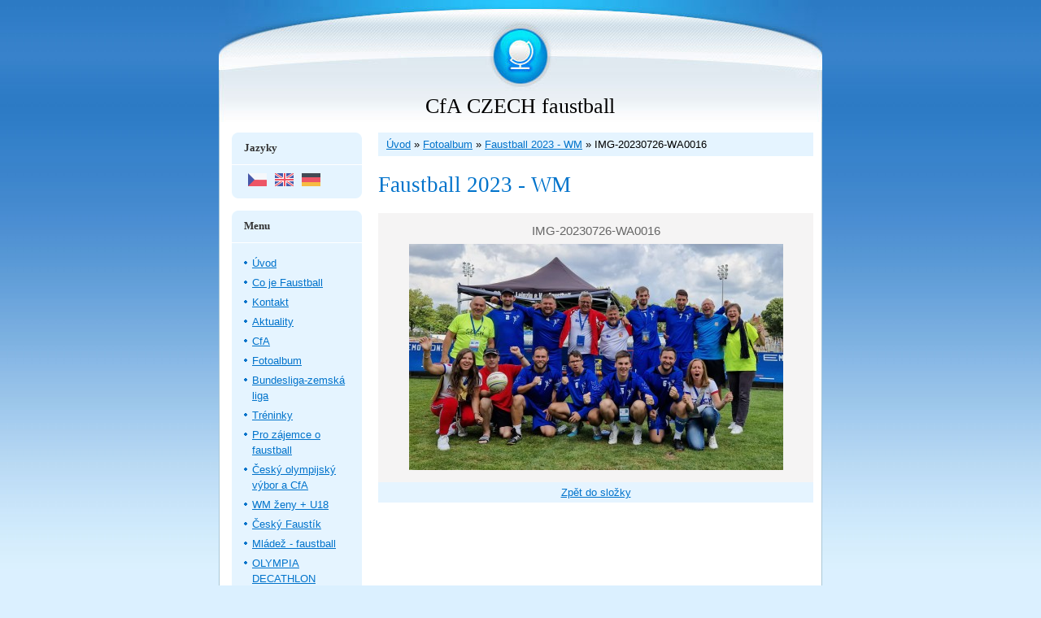

--- FILE ---
content_type: text/html; charset=UTF-8
request_url: https://www.faustballczech-cfa.cz/fotoalbum/faustball-2023---wm/img-20230726-wa0016.html
body_size: 7475
content:
<?xml version="1.0" encoding="utf-8"?>
<!DOCTYPE html PUBLIC "-//W3C//DTD XHTML 1.0 Transitional//EN" "http://www.w3.org/TR/xhtml1/DTD/xhtml1-transitional.dtd">
<html lang="cs" xml:lang="cs" xmlns="http://www.w3.org/1999/xhtml" >

    <head>

        <meta http-equiv="content-type" content="text/html; charset=utf-8" />
        <meta name="description" content="   Faustball či Fistball - dvě slova označující stejný sport ( odlišnost pouze v německé resp.anglické podobě slova) = míč odbíjený pěstí.
Faustball či Fistball - dvě slova označující stejný sport ( odlišnost pouze v německé resp.anglické podobě slova) = míč odbíjený pěstí.
Tento sport patří k nejstarším známým sportům vůbec. První zmínka pochází již z roku 240 n.l. od římského císaře Gordianuse. První pravidla byla sepsána v roce 1555 Antoniem Scaniem. Moderní pravidla byla stanovena koncem 19.století v Německu Georgem Heinrichem Weberem. Právě v Německu se v roce 1893 začaly hrát pravidelné soutěže - a ty se hrají v obrovském měřítku dodnes. Systém německé faustballové soutěže v mnohém připomíná náš systém fotbalových soutěží. Faustballu se v Německu věnují tisíce hráčů - v registrovaných soutěžích na úrovni 1. a 2.bundesligy, přes oberligy,zemské ligy až po regionální soutěže. Vrcholné soutěže jsou na profesionální úrovni. Podobný systém můžeme sledovat i v sousedním Rakousku a Švýcarsku. Faustball se rozšiřoval především tam,kde se používá němčina. A to nejen na území Evropy,ale i v zámoří. Němečtí emigranti “vyvezli” tento sport do jižní Afriky, severní a jižní Ameriky . Členy mezinárodní federace jsou země ze všech sportovních světadílů. 
 Ani v našich krajích nepatří mezi novinkové sporty . Již za první republiky byl faustball velmi rozšířen především mezi německou národnostní menšinou. Ve třicátých letech se hrávala pravidelná ligová soutěž.Poválečné uspořádání našeho pohraničí a odsun německého obyvatelstva s sebou přinesl i ústup tohoto sportu .Ten byl zařazován pouze jako zajímavá alternativa míčového kolektivního sportu do programu dětských táborů.
   Nová etapa faustballu v Čechách je datována do počátku 9O-tých let po otevření hranic směrem na západ. V té době vznikají první faustballové oddíly - Malostranská, Hasiči, ASC Praha, Policie Praha, Vyšehrad, ŠSK Zdechovice,Plzeň.
  V současnosti zastupují český faustball na zahraniční scéně FaC Zdechovice,FC Osov, FC Butovice. Největší herní kvalitou a nejpočetnější hráčskou základnou se prokazuje tým FaC  Zdechovice - mistr ČR 2007,2008,2009, halový mistr ČR 2008,2009, účastník finálového turnaje IFA Pocal 2009. V tréninku reprezentačního trenéra ČR Mgr.Jana Mazala jsou zde dva soutěžní týmy mužů, tým žen, dva týmy žáků a přípravka. 

PRAVIDLA faustballu :
  - kolektivní míčová hra,která se vzdáleně podobá volejbalu - hrají proti sobě dvě družstva.Jakmile se dostane míč na polovinu daného týmu,jsou povoleny tři doteky.dvě nahrávky a jedno odbití přes pásku. Další pravidlo připomíná náš nohejbal - míč se mezi nahrávkami může dotknout jednou země.
 Hráči odbíjejí míč na soupeřovu stranu kurtu pouze pěstí,nebo předloktím.Dotkne-li se hráč nebo míč pásky,míč spadne dvakrát po sobě na zem,nebo skončí v autu,je to chyba. Podává se zpoza čáry,která je ve vzdálenosti 3m od pásky. Zajímavostí faustballu je i ta skutečnost,že podává tým,který udělal ve výměně chybu a hráč se může při jedné výměně dotknout míče pouze jednou ( neplatí zde tedy volejbalové pravidlo o možnosti zapojení se stejného hráče do výměny dvakrát).
 Páska - speciální - pro jednotlivé věkové kategorie zavěšená v různých výškách- muži 200 cm, ženy 190 cm, mladší žáci 160 cm a starší 180 cm
Míč - speciální,který je vždy schvalován mezinárodní federací. V Čechách bohužel chybí výrobce . Pro první zkušenosti s touto hrou však lze nahradit i jiným míčem - např.volejbalovým,popř.lehčím míčem na kopanou.
Týmy - hrají proti sobě dvě pětičlenná družstva - v rozestavení : 2 zadní, 1 nahravač mezi zadáky a 2 přední ( smečaři )
Kurt - hrací plocha většinou travnatá o rozměrech 20 x 50 metrů - v polovině rozdělena páskou.
Zápas - hraje se dvěma základními způsoby: turnajový na čas - 2 x 10 minut, mistrovský na vítězné sety ( do 11 bodů  - na dva resp. na tři vítězné sety, v mezinárodních akcích i na čtyři sety)
Chcete se zapojit do českého faustballového dění ? S případnými dotazy se můžete obrátit na Mgr. Jana Mazala - popř. na CfA 
" />
        <meta name="keywords" content="faustball,fistball" />
        <meta name="robots" content="all,follow" />
        <meta name="author" content="www.faustballczech-cfa.cz" />
        <meta name="viewport" content="width=device-width, initial-scale=1">
        <link href="/rss/articles/data.xml" rel="alternate" type="application/rss+xml" title="Všechny příspěvky" /><link href="/rss/articles/photos.xml" rel="alternate" type="application/rss+xml" title="Fotografie" /><link href="/rss/articles/comments.xml" rel="alternate" type="application/rss+xml" title="Komentáře" />
        <title>
                             CfA        CZECH faustball - Fotoalbum - Faustball 2023 - WM - IMG-20230726-WA0016
        </title>
        <link rel="stylesheet" href="https://s3a.estranky.cz/css/d1000000032.css?nc=1539668742" type="text/css" /><style type="text/css">@media screen, projection {
	#hp-logo { background: url('/img/ulogo.20.png') no-repeat; }
}</style>
<link rel="stylesheet" href="//code.jquery.com/ui/1.12.1/themes/base/jquery-ui.css">
<script src="//code.jquery.com/jquery-1.12.4.js"></script>
<script src="//code.jquery.com/ui/1.12.1/jquery-ui.js"></script>
<script type="text/javascript" src="https://s3c.estranky.cz/js/ui.js?nc=1" id="index_script" ></script>
			<script type="text/javascript">
				dataLayer = [{
					'subscription': 'true',
				}];
			</script>
			
    </head>
    <body class="">
        <!-- Wrapping the whole page, may have fixed or fluid width -->
        <div id="whole-page">

            

            <!-- Because of the matter of accessibility (text browsers,
            voice readers) we include a link leading to the page content and
            navigation } you'll probably want to hide them using display: none
            in your stylesheet -->

            <a href="#articles" class="accessibility-links">Jdi na obsah</a>
            <a href="#navigation" class="accessibility-links">Jdi na menu</a>

            <!-- We'll fill the document using horizontal rules thus separating
            the logical chunks of the document apart -->
            <hr />

						

			<!-- block for skyscraper and rectangle  -->
            <div id="sticky-box">
                <div id="sky-scraper-block">
                    
                    
                </div>
            </div>
            <!-- block for skyscraper and rectangle  -->
			
            <!-- Wrapping the document's visible part -->
            <div id="document">
              <div id="in-document">
                <!-- Hamburger icon -->
                <button type="button" class="menu-toggle" onclick="menuToggle()" id="menu-toggle">
                    <span></span>
                    <span></span>
                    <span></span>
                </button>
                        
                <!-- header -->
  <div id="header">
     <div class="inner_frame">
        <!-- This construction allows easy image replacement -->
        <h1 class="head-center">
  <a href="https://www.faustballczech-cfa.cz/" title="                 CfA        CZECH faustball" style="color: 0000ff;">                 CfA        CZECH faustball</a>
  <span title="                 CfA        CZECH faustball">
  </span>
</h1>
        <div id="header-decoration" class="decoration">
        </div>
     </div>
  </div>
<!-- /header -->


                <!-- Possible clearing elements (more through the document) -->
                <div id="clear1" class="clear">
                    &nbsp;
                </div>
                <hr />

                <!-- body of the page -->
                <div id="body">
                    
                    <!-- main page content -->
                    <div id="content">
                      <!-- Breadcrumb navigation -->
<div id="breadcrumb-nav">
  <a href="/">Úvod</a> &raquo; <a href="/fotoalbum/">Fotoalbum</a> &raquo; <a href="/fotoalbum/faustball-2023---wm/">Faustball 2023 - WM</a> &raquo; <span>IMG-20230726-WA0016</span>
</div>
<hr />

                      <script language="JavaScript" type="text/javascript">
  <!--
    index_setCookieData('index_curr_photo', 482);
  //-->
</script>

<div id="slide">
  <h2>Faustball 2023 - WM</h2>
  <div id="click">
    <h3 id="photo_curr_title">IMG-20230726-WA0016</h3>
    <div class="slide-img">
       
      <a href="/fotoalbum/faustball-2023---wm/img-20230726-wa0016.-.html" class="actual-photo" onclick="return index_photo_open(this,'_fullsize');" id="photo_curr_a"><img src="/img/mid/482/img-20230726-wa0016.jpg" alt="" width="460" height="278"  id="photo_curr_img" /></a>   <!-- actual shown photo -->

       
      <br /> <!-- clear -->
    </div>
    <p id="photo_curr_comment">
      
    </p>
    
  </div>
  <!-- TODO: javascript -->
<script type="text/javascript">
  <!--
    var index_ss_type = "small";
    var index_ss_nexthref = "";
    var index_ss_firsthref = "";
    index_ss_init ();
  //-->
</script>

  <div class="slidenav">
    <div class="back" id="photo_prev_div">
       
    </div>
    <div class="forward" id="photo_next_div">
       
    </div>
    <a href="/fotoalbum/faustball-2023---wm/">Zpět do složky</a>
    <br />
  </div>
  
  <script type="text/javascript">
    <!--
      index_photo_init ();
    //-->
  </script>
</div>
  
                    </div>
                    <!-- /main page content -->

                    <div id="nav-column">

                        <div class="column">
                            <div class="inner-column inner_frame">
                                
                                <!-- Languages -->
  <div id="languages" class="section">
    <h2>Jazyky
      <span id="nav-languages" class="decoration"></span>
    </h2>
    <div class="inner_frame">
      <a href="/"><img src="//www003.estranky.cz/resources/estranky.cz/global/img/flags/cz.png" alt = "Čeština"  /></a><a href="/en/"><img src="//www003.estranky.cz/resources/estranky.cz/global/img/flags/en.png" alt = "English"  /></a><a href="/de/"><img src="//www003.estranky.cz/resources/estranky.cz/global/img/flags/de.png" alt = "Deutsch"  /></a>
    </div>
  </div>
<!-- /Languages -->
<hr />

                                
                             </div>
                        </div>

                        <!-- Such navigation allows both horizontal and vertical rendering -->
<div id="navigation">
    <div class="inner_frame">
        <h2>Menu
            <span id="nav-decoration" class="decoration"></span>
        </h2>
        <nav>
            <menu class="menu-type-standard">
                <li class="">
  <a href="/">Úvod</a>
     
</li>
<li class="">
  <a href="/clanky/co-je-faustball.html">Co je Faustball </a>
     
</li>
<li class="">
  <a href="/clanky/kontakt/">Kontakt </a>
     
</li>
<li class="">
  <a href="/clanky/aktuality/">Aktuality </a>
     
</li>
<li class="">
  <a href="/clanky/cfa/">CfA</a>
     
</li>
<li class="">
  <a href="/fotoalbum/">Fotoalbum</a>
     
</li>
<li class="">
  <a href="/clanky/bundesliga-zemska-liga/">Bundesliga-zemská liga</a>
     
</li>
<li class="">
  <a href="/clanky/treninky/">Tréninky</a>
     
</li>
<li class="">
  <a href="/clanky/pro-zajemce-o-faustball/">Pro zájemce o faustball</a>
     
</li>
<li class="">
  <a href="/clanky/cesky-olympijsky-vybor-a-cfa/">Český olympijský výbor a CfA</a>
     
</li>
<li class="">
  <a href="/clanky/wm--zeny---u18/">WM  ženy + U18</a>
     
</li>
<li class="">
  <a href="/clanky/cesky--faustik/">Český  Faustík</a>
     
</li>
<li class="">
  <a href="/clanky/mladez---faustball.html">Mládež - faustball</a>
     
</li>
<li class="">
  <a href="/clanky/olympia-decathlon.html">OLYMPIA DECATHLON </a>
     
</li>
<li class="">
  <a href="/clanky/me-2018-muzi---nemecko---adelmannsfelden.html">ME 2018-muži - Německo - Adelmannsfelden</a>
     
</li>
<li class="">
  <a href="/clanky/mistrovstvi-sveta-2019---muzi--svycarsko.html">MISTROVSTVÍ SVĚTA 2019 - muži- Švýcarsko</a>
     
</li>
<li class="">
  <a href="/clanky/mistrovstvi-evropy-2019--zeny-ceska-republika.html">Mistrovství Evropy 2019 -ženy Česká republika</a>
     
</li>
<li class="">
  <a href="/clanky/muzi---em--wm.html">MUŽI - EM, WM</a>
     
</li>
<li class="">
  <a href="/clanky/mistrovstvi-sveta--zeny-2021-svycarsko.html">Mistrovství světa -ženy 2021 Švýcarsko</a>
     
</li>
<li class="">
  <a href="/clanky/mistrovstvi-sveta-u18---2021--rakousko.html">Mistrovství světa U18 - 2021 -RAKOUSKO</a>
     
</li>
<li class="">
  <a href="/clanky/mistrovstvi-sveta-2023---mannheim.html">Mistrovství světa 2023 - Mannheim </a>
     
</li>
<li class="">
  <a href="/clanky/efa-fistball-women--s-indoor-cup-2024.html"> EFA Fistball Women´s Indoor Cup 2024</a>
     
</li>

            </menu>
        </nav>
        <div id="clear6" class="clear">
          &nbsp;
        </div>
    </div>
</div>
<!-- menu ending -->

                        
                        

                        <div id="clear2" class="clear">
                            &nbsp;
                        </div>
                        <hr />

                        <!-- Side column left/right -->
                        <div class="column">

                            <!-- Inner column -->
                            <div class="inner_frame inner-column">
                              <!-- Photo album -->
  <div id="photo-album-nav" class="section">
    <h2>Fotoalbum
      <span id="photo-album-decoration" class="decoration">
      </span></h2>
    <div class="inner_frame">
      <ul>
        <li class="first ">
  <a href="/fotoalbum/faustball-2023---wm/">
    Faustball 2023 - WM</a></li>
<li class="">
  <a href="/fotoalbum/rok-2022/">
    rok 2022</a></li>
<li class="">
  <a href="/fotoalbum/foto/">
    foto</a></li>
<li class="">
  <a href="/fotoalbum/sazka/">
    sázka</a></li>
<li class="">
  <a href="/fotoalbum/prvni-hraci-den---odpoledne/">
    První hrací den - odpoledne</a></li>
<li class="">
  <a href="/fotoalbum/me-prvni-hraci-den---dopoledne/">
    ME První hrací den - dopoledne</a></li>
<li class="">
  <a href="/fotoalbum/me-2012---muzi/">
    ME 2012 - Muži</a></li>
<li class="">
  <a href="/fotoalbum/ifa-cup-2011-2/">
    IFA Cup 2011-2</a></li>
<li class="">
  <a href="/fotoalbum/ifa-cup-2011-1/">
    IFA Cup 2011-1</a></li>
<li class="">
  <a href="/fotoalbum/tym-zen/">
    Tým žen</a></li>
<li class="">
  <a href="/fotoalbum/me-2010/">
    ME 2010</a></li>
<li class="">
  <a href="/fotoalbum/ifa-cup-2009/">
    IFA Cup 2009</a></li>
<li class="last ">
  <a href="/fotoalbum/me-2008/">
    ME 2008</a></li>

      </ul>
    </div>
  </div>
<!-- /Photo album -->
<hr />

                              <!-- Last photo -->
  <div id="last-photo" class="section">
    <h2>Poslední fotografie
      <span id="last-photo-decoration" class="decoration">
      </span></h2>
    <div class="inner_frame">
      <div class="wrap-of-wrap">
        <div class="wrap-of-photo">
          <a href="/fotoalbum/faustball-2023---wm/">
            <img src="/img/tiny/486.jpg" alt="IMG-20230826-WA0023" width="75" height="56" /></a>
        </div>
      </div>
      <span>
        <a href="/fotoalbum/faustball-2023---wm/">Faustball 2023 - WM</a>
      </span>
    </div>
  </div>
<!-- /Last photo -->
<hr />

                              
                              
                              
                              
                              
                              
                              
                              <!-- Search -->
  <div id="search" class="section">
    <h2>Vyhledávání
      <span id="search-decoration" class="decoration">
      </span></h2>
    <div class="inner_frame">
      <form action="https://katalog.estranky.cz/" method="post">
        <fieldset>
          <input type="hidden" id="uid" name="uid" value="1035529" />
          <input name="key" id="key" />
          <br />
          <span class="clButton">
            <input type="submit" id="sendsearch" value="Vyhledat" />
          </span>
        </fieldset>
      </form>
    </div>
  </div>
<!-- /Search -->
<hr />

                              <!-- Archive -->
  <div id="calendar" class="section">
    <h2>Archiv
      <span id="archive-decoration" class="decoration">
      </span></h2>
    <div class="inner_frame">
      <!-- Keeping in mind people with disabilities (summary, caption) as well as worshipers of semantic web -->
      <table summary="Tabulka představuje kalendář, sloužící k listování podle data.">
        <!-- You should hide caption using CSS -->
        <caption>
          Kalendář
        </caption>
        <tbody>
  <tr id="archive-small">
    <td class="archive-nav-l"><a href="/archiv/m/2025/09/01/">&lt;&lt;</a></td>
    <td colspan="5" class="archive-nav-c">říjen / 2025</td>
    <td class="archive-nav-r">&gt;&gt;</td>
  </tr>
</tbody>

      </table>
    </div>
  </div>
<!-- /Archive -->
<hr />

                              <!-- RSS -->
  <div id="rss-nav" class="section">
    <h2>RSS
      <span id="rss-nav-decoration" class="decoration">
      </span></h2>
    <div class="inner_frame">
      <ul>
        <li>
          <a href="/archiv/rss/">
            Přehled zdrojů</a></li>
      </ul>
    </div>
  </div>
<!-- /RSS -->
<hr />

                              <!-- Stats -->
  <div id="stats" class="section">
    <h2>Statistiky
      <span id="stats-decoration" class="decoration">
      </span></h2>
    <div class="inner_frame">
      <!-- Keeping in mind people with disabilities (summary, caption) as well as worshipers of semantic web -->
      <table summary="Statistiky">

        <tfoot>
          <tr>
            <th scope="row">Online:</th>
            <td>10</td>
          </tr>
        </tfoot>

        <tbody>
          <tr>
            <th scope="row">Celkem:</th>
            <td>1498508</td>
          </tr>
          <tr>
            <th scope="row">Měsíc:</th>
            <td>27099</td>
          </tr>
          <tr>
            <th scope="row">Den:</th>
            <td>1219</td>
          </tr>
        </tbody>
      </table>
    </div>
  </div>
<!-- Stats -->
<hr />
                            </div>
                            <!-- /Inner column -->

                            <div id="clear4" class="clear">
                                &nbsp;
                            </div>

                        </div>
                        <!-- end of first column -->
                    </div>

                    <div id="clear3" class="clear">
                        &nbsp;
                    </div>
                    <hr />

                    <div id="decoration1" class="decoration">
                    </div>
                    <div id="decoration2" class="decoration">
                    </div>
                    <!-- /Meant for additional graphics inside the body of the page -->
                </div>
                <!-- /body -->

                <div id="clear5" class="clear">
                    &nbsp;
                </div>
                
                <hr />

                                <!-- Footer -->
                <div id="footer">
                    <div class="inner_frame">
                        <p>
                            &copy; 2025 eStránky.cz <span class="hide">|</span> <a class="promolink promolink-paid" href="//www.estranky.cz/" title="Tvorba webových stránek zdarma, jednoduše a do 5 minut."><strong>Tvorba webových stránek</strong></a> 
                             | <a class="rss" href="/archiv/rss/">RSS</a>
                            
                            
                            
                            
                            
                        </p>
                        
                        
                    </div>
                </div>
                <!-- /Footer -->


                <div id="clear7" class="clear">
                    &nbsp;
                </div>

                <div id="decoration3" class="decoration">
                </div>
                <div id="decoration4" class="decoration">
                </div>
                <!-- /Meant for additional graphics inside the document -->

              </div>
            </div>

            <div id="decoration5" class="decoration">
            </div>
            <div id="decoration6" class="decoration">
            </div>
            <!-- /Meant for additional graphics inside the page -->

                              
			      <!-- block for board position-->
        </div>
       <!-- NO GEMIUS -->
    </body>
</html>